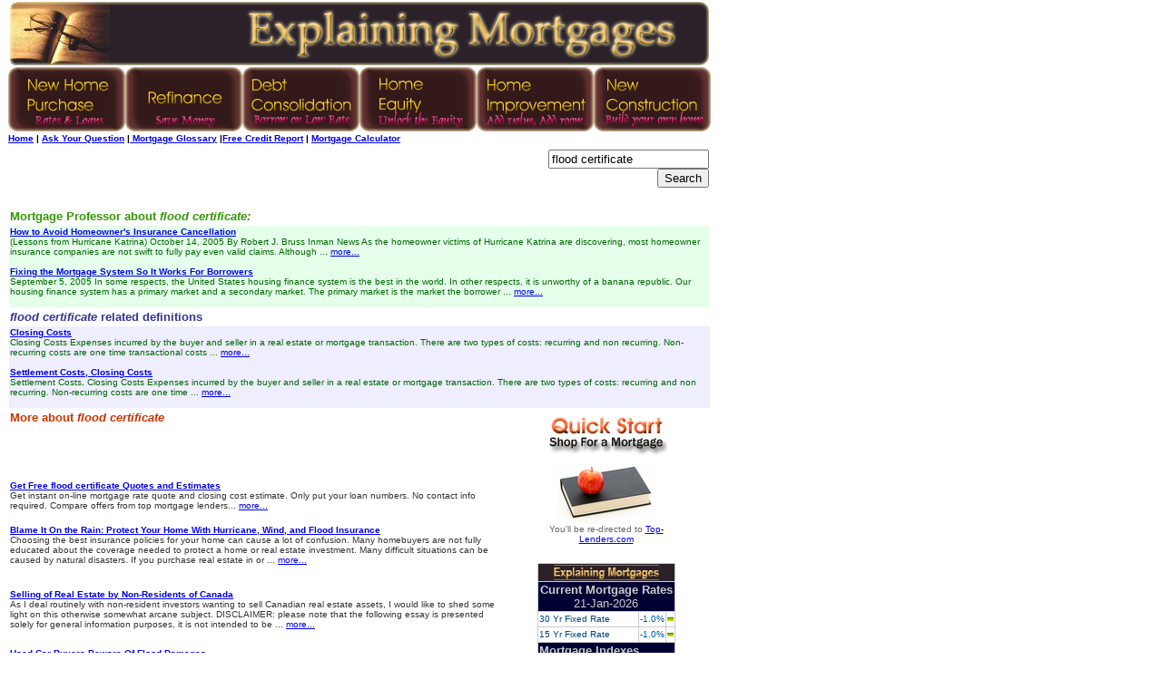

--- FILE ---
content_type: text/html; charset=utf-8
request_url: http://www.explainingmortgages.com/i-flood-certificate.htm
body_size: 5508
content:
<html>
<head>
<title>What is flood certificate - Blame It On the Rain:  Protect Your Home With Hurricane, Wind, and Flood Insurance</title>
<META NAME="description" CONTENT="Mortgage and flood certificate. How To Avoid common flood certificate mistakes. Find best flood certificate and home loan tips.">
</head>
<body topmargin=1>
 
<table width="776" border="0" cellspacing="0">
  <tr> 
    <td width="774" colspan="3"><div align="center"><a href="http://www.explainingmortgages.com"><img src="../images/explaining_mortgages.jpg" width="110" height="70" border="0"></a><a href="http://www.explainingmortgages.com"><img src="../images/explaining.gif" width="660" height="70" border="0"></a></div></td>
  </tr>
  <tr> 
    <td colspan="3"><a href="http://www.explainingmortgages.com/a-first-home-buying-1-home_purchase.htm"><img src="../images/purchase.gif" width="129" height="71" border="0"></a><a href="http://www.explainingmortgages.com/a-refinance-1-refinancing.htm"><img src="../images/refinance.gif" width="129" height="71" border="0"></a><a href="http://www.explainingmortgages.com/a-out-of-debt-1-debt_consolidation.htm"><img src="../images/dcons.gif" width="129" height="71" border="0"></a><a href="http://www.explainingmortgages.com/a-home-equity-1-home_equity_loans.htm"><img src="../images/hequity.gif" width="129" height="71" border="0"></a><a href="http://www.explainingmortgages.com/a-home-remodeling-1-home_improvement.htm"><img src="../images/improvement.gif" width="129" height="71" border="0"></a><a href="http://www.explainingmortgages.com/a-home-construction-1-home_construction.htm"><img src="../images/construction.gif" width="129" height="71" border="0"></a></td>
  </tr>
  <tr>
    <td colspan="3"><font size="1" face="Verdana, Arial, Helvetica, sans-serif"><a href="http://www.explainingmortgages.com"><strong>Home</strong></a><strong> 
      | <a href="http://www.explainingmortgages.com/wizard.aspx">Ask Your Question</a> 
      |<a href="http://www.explainingmortgages.com/mortgage_dictionary.html"> 
      Mortgage Glossary</a> |<a href="http://www.gofreecredit.com/3-freescore.php?lte=all&id=13293&fname=&lname=&email=&zip=&address1=&city=&state=&phone1=&subid=">Free Credit Report</a> |  <a href="http://www.top-lenders.com">Mortgage Calculator</a></strong></font></td>
  </tr>
</table>

<table width="776" border=0>
<tr>
<td>

</center>
<table width="100%" height="65"  border="0" cellpadding="0" cellspacing="0">
  <tr>
    <td valign="bottom">
      <script type="text/javascript"><!--
google_ad_client = "pub-2956774603987563";
google_ad_width = 468;
google_ad_height = 60;
google_ad_format = "468x60_as";
google_ad_type = "text_image";
//2007-05-27: hershey top
google_ad_channel = "0096222213";
google_color_border = "FFFFFF";
google_color_bg = "FFFFFF";
google_color_link = "0000FF";
google_color_text = "333333";
google_color_url = "7F7F7F";
//-->
</script>
      <script type="text/javascript"
  src="http://pagead2.googlesyndication.com/pagead/show_ads.js">
</script></td>
  </tr>
</table></td>

<td><center>
  <form method="get" action="article_search.aspx">
    <div align="right">
      <input type="text" name="keyword" value="flood certificate">
      <input name="submit" type=submit value="Search">
    </div>
  </form>
</center></td>
</tr>
<tr>
  <td colspan=2><font color="#339900" size="2" face="Verdana, Arial, Helvetica, sans-serif"><strong>Mortgage Professor about <em>flood certificate:</em></strong></font><font color="#CC3300" size=2 face="Verdana, Arial, Helvetica">&nbsp;</font></td>
</tr>
<tr bordercolor="#00FF00" bgcolor="#E5FFEB">
  <td colspan=2>
<font color="#006600" size="1" face="Verdana, Arial, Helvetica, sans-serif">
	<b><a target="_blank" href="/mtgpro/a - homeowners insurance/avoid_cancellation_of_ho_insurance.htm">How to Avoid Homeowner's Insurance Cancellation</a></b>
<br>
(Lessons from Hurricane Katrina)October 14, 2005												By&nbsp;Robert J. Bruss						Inman News												As the homeowner victims 			of Hurricane Katrina are discovering, most homeowner insurance 			companies are not swift to fully pay even valid claims. 						Although ... 
<a target="_blank" href="/mtgpro/a - homeowners insurance/avoid_cancellation_of_ho_insurance.htm">more...</a><br>
<br><b><a target="_blank" href="/mtgpro/a - public policy issues/proposals_for_fixing_the_housing_finance_system.htm">Fixing the Mortgage System So It Works For Borrowers</a></b>
<br>






September 5, 2005
In some respects, the United States housing 
finance system is the best in the world. In other respects, it is unworthy of a 
banana republic.
Our housing finance system has a primary 
market and a secondary market. The primary market is the market the borrower ... 
<a target="_blank" href="/mtgpro/a - public policy issues/proposals_for_fixing_the_housing_finance_system.htm">more...</a><br>
<br> 
</font>  

 </td>
</tr>
<tr>
  <td colspan=2><p><font color="#333399" size=2 face="Verdana, Arial, Helvetica"><b><i> flood certificate</i> related definitions</b></font></p>    </td>
</tr>

<tr bgcolor="#eeeeff">            
<td colspan=2 bgcolor=#eeeeff>

<font color="#006600" size="1" face="Verdana, Arial, Helvetica, sans-serif">
	<b><a target="_blank" href="/mtg-dic/article_view.aspx?article_id=28">Closing Costs</a></b>
<br>
       Closing         Costs       Expenses         incurred by the buyer         and seller         in a real estate or mortgage transaction.       There         are two types of costs: recurring and non recurring.       Non-recurring         costs are one time transactional costs ... 
<a target="_blank" href="/mtg-dic/article_view.aspx?article_id=28">more...</a><br>
<br><b><a target="_blank" href="/mtg-dic/article_view.aspx?article_id=118">Settlement Costs, Closing Costs</a></b>
<br>
       Settlement Costs, Closing         Costs       Expenses         incurred by the buyer         and seller         in a real estate or mortgage transaction.       There         are two types of costs: recurring and non recurring.       Non-recurring         costs are one time ... 
<a target="_blank" href="/mtg-dic/article_view.aspx?article_id=118">more...</a><br>
<br> 
</font>  

</td>
</tr>


  <tr> 
    <td width="539" valign="top">      <p><font color="#CC3300" size=2 face="Verdana, Arial, Helvetica">
      <b> More about <i>flood certificate</i></b></font><br>
      <script type="text/javascript"><!--
google_ad_client = "pub-2956774603987563";
google_ad_width = 468;
google_ad_height = 60;
google_ad_format = "468x60_as";
google_ad_type = "text_image";
//2007-05-27: hershey top
google_ad_channel = "0096222213";
google_color_border = "FFFFFF";
google_color_bg = "FFFFFF";
google_color_link = "0000FF";
google_color_text = "333333";
google_color_url = "7F7F7F";
//-->
            </script>
            <script type="text/javascript"
  src="http://pagead2.googlesyndication.com/pagead/show_ads.js">
            </script>                      
      
            <font size="1" face="Verdana, Arial, Helvetica, sans-serif"><a href="http://www.top-lenders.com" target="_blank"><strong><br>Get Free flood certificate  Quotes and Estimates</strong></a></font><br>
            <font color="#333333" size="1" face="Verdana, Arial, Helvetica, sans-serif">Get instant on-line mortgage rate quote and closing cost estimate. Only put your loan numbers. No contact info required. Compare offers from top mortgage lenders... <a href="http://www.top-lenders.com" target="_blank">more...</a></font><br>
            <font color="#333333" size="1" face="Verdana, Arial, Helvetica, sans-serif"><p><a href="i_Blame It On the Rain Protect Your Home With Hurricane Wind and Flood Insurance-6556.htm"><strong>Blame It On the Rain:  Protect Your Home With Hurricane, Wind, and Flood Insurance</strong><br>  </a>Choosing the best insurance policies for your home can cause a lot of confusion.  Many homebuyers are not fully educated about the coverage needed to protect a home or real estate investment.  Many difficult situations can be caused by natural disasters.  If you purchase real estate in or ...   <a href="i_Blame It On the Rain Protect Your Home With Hurricane Wind and Flood Insurance-6556.htm">more...<br><br></a></p><p><a href="i_Selling of Real Estate by Non Residents of Canada-6137.htm"><strong>Selling of Real Estate by Non-Residents of Canada</strong><br>  </a>As I deal routinely with non-resident investors wanting to sell Canadian real estate assets, I would like to shed some light on this otherwise somewhat arcane subject. DISCLAIMER: please note that the following essay is presented solely for general information purposes, it is not intended to be ...   <a href="i_Selling of Real Estate by Non Residents of Canada-6137.htm">more...<br><br></a></p><p><a href="i_Used Car Buyers Beware Of Flood Damages-7630.htm"><strong>Used Car Buyers Beware Of Flood Damages</strong><br>  </a>The risk of buying a vehicle with <b>flood</b> damage goes up significantly and along with high demand and low volume, it is likely the price will also increase for used cars in the affected market area.While a vast majority of the vehicles will be considered a Total Loss by insurance companies and ...   <a href="i_Used Car Buyers Beware Of Flood Damages-7630.htm">more...<br><br></a></p><p><a href="i_Man Fakes Death to Qualify for Mortgage-24051.htm"><strong>Man Fakes Death to Qualify for Mortgage</strong><br>  </a>Allen Wolford of Colorado came to the conclusion that the only way to qualify for a home mortgage was to die.The embalmer wanted to purchase a home with his wife, but with $50,000 in debt, he did not qualify. So he made a decision.His faked death <b>certificate</b> said that he died from cardiac arrest. ...   <a href="i_Man Fakes Death to Qualify for Mortgage-24051.htm">more...<br><br></a></p><p><a href="i_Bailiffs Council Tax Knowing What To Do-9315.htm"><strong>Bailiffs & Council Tax - Knowing What To Do</strong><br>  </a>This article is about bailiffs who may call trying to collect Council Tax or Community Charge (Poll Tax) arrears. If a bailiff has contacted you to collect another sort of debt the law might be different.Council Tax and Poll Tax are usually collected by private firms of bailiffs on behalf of your ...   <a href="i_Bailiffs Council Tax Knowing What To Do-9315.htm">more...<br><br></a></p><p><a href="i_Hurricane Insurance Claims-5035.htm"><strong>Hurricane Insurance Claims</strong><br>  </a>Many homeowners along the Gulf Coast have spent decades making saving up and making mortgage payments on their homes.  Unfortunately, hurricanes Rita and Katrina have wreaked havoc on the area and most of the homes in the area are either damaged or destroyed.  Most of these homeowners are now ...   <a href="i_Hurricane Insurance Claims-5035.htm">more...<br><br></a></p><p><a href="i_Working Abroad Employment Advice In Spain-6288.htm"><strong>Working Abroad - Employment Advice In Spain</strong><br>  </a>Jobs and employment on the Costa BlancaThe Council of Europe regulations forced Spain to end all restrictions on the free circulation of European Union workers as of January 1st, 1992 - which means that all EU citizens can work in Spain under the same conditions as Spaniards complete with ...   <a href="i_Working Abroad Employment Advice In Spain-6288.htm">more...<br><br></a></p><p><a href="i_A Career in Mortgage Banking-4565.htm"><strong>A Career in Mortgage Banking</strong><br>  </a>Do you want a rewarding career that will make some descent money?  Are you good with numbers?  Are you good with paperwork?  Do you like anything that has to do with money?  If you answered yes, you may be interested in a career in mortgage banking.  The best place to get an education on mortgage ...   <a href="i_A Career in Mortgage Banking-4565.htm">more...<br><br></a></p><p><a href="i_How to Choose the Right Bank Account for Your Needs-8677.htm"><strong>How to Choose the Right Bank Account for Your Needs</strong><br>  </a>Opening a new bank account is a major step in your life, and as such it should not be taken lightly. Depending upon the use that you have intended for the account, certain options might be very beneficial to you while others might not be beneficial at all.By taking a little time to consider exactly ...   <a href="i_How to Choose the Right Bank Account for Your Needs-8677.htm">more...<br><br></a></p><p><a href="i_Mortgage Loans-24307.htm"><strong>Mortgage Loans</strong><br>  </a>A mortgage is a device used to create a lien on real estate by contract. The mortgage is an instrument that the borrower (called the mortgagor) uses to pledge real property to the lender (called the mortgagee) as security for a debt, also called hypothecation. The mortgage, as a rule, consists of ...   <a href="i_Mortgage Loans-24307.htm">more...<br><br></a></p>  </font></p>
      <table width="100%">

<tr>
  <td>&nbsp;</td>
  <td align="right">&nbsp;<a href="/i-flood-certificate-a12x2m.htm">More articles on flood certificate</a></td>
</tr>

</table></td>
    <td width="227" valign="top" nowrap><table width="134" border="0" align="center" cellpadding="0" cellspacing="0" bgcolor="#FFFFFF">
        <tr> 
          <td width="128"> <div align="center"><a href="http://www.top-lenders.com" target="_blank"><img src="../images/qstart.gif" alt="Shop For Your Mortgage Now!" width="134" height="52" border="0"></a></div></td>
        </tr>
        <tr> 
          <td><div align="center"><a href="http://www.top-lenders.com" target="_blank"><img src="../images/red_apple_on_black_book.jpg" alt="Shop For Your Mortgage Now!" width="110" height="73" border="0"></a></div></td>
        </tr>
        <tr> 
          <td><div align="center"> 
              <p><font color="#666666" size="1" face="Verdana, Arial, Helvetica, sans-serif">You'll 
                be re-directed to <a href="http://www.top-lenders.com" target="_blank">Top-Lenders.com</a><br>
              </font></p>
            </div></td>
        </tr>
      </table>
      <p>
        <!-- Start ExplainingMortgages Content-->
</p>
      <table width="178" border="0" align="center" cellpadding="0" cellspacing="5">
<tr><td>
<script src="http://www.explainingmortgages.com/rates/ratebox.js"></script>
<script> DrawRateBox(); </script>
</td></tr>
<tr>
<td align="center"><a href="http://www.top-lenders.com">
<font color="#0000FF" size="2" face="Arial, Helvetica, sans-serif">
Want to Know Your Rate?</font><br />
<font color="#0000FF" size="1" face="Arial, Helvetica, sans-serif">Get Customized Mortgage Quote Instantly</font>
</a></td>
</tr></table>
<!-- End ExplainingMortgages Content-->
<br>
<TABLE width="120" border="0" align="center" cellPadding="1" cellSpacing="1" bordercolor="#000000" bgcolor="#CCCCCC">
  <TR bgcolor="#000033">
    <TD align="center" nowrap="nowrap"> <font color="#CCCCCC" size="2" face="Arial, Helvetica"> <strong>Mortgage Indexes Info </strong></font></TD>
  </TR>
  <TR bgcolor="#FFFFFF">
    <TD align="left" nowrap><font color="#014481" size="1" face="Arial, Helvetica"><a href="http://www.explainingmortgages.com/30_year_fixed.html"  onmouseover="window.status=&quot;30 Year Fixed Rate Mortgage&quot;; return true" onMouseOut="window.status=&quot;&quot;; return true">30 Yr Fixed Rate</a></font></TD>
    </TR>
  <TR bgcolor="#FFFFFF">
    <TD nowrap="nowrap"><font color="#014481" size="1" face="Arial, Helvetica"><a href="http://www.explainingmortgages.com/15_year_fixed.html"  onmouseover="window.status=&quot;15 Year Fixed Rate Mortgage&quot;; return true" onMouseOut="window.status=&quot;&quot;; return true">15 Yr Fixed Rate</a></font></TD>
    </TR>
  <TR bgcolor="#FFFFFF">
    <TD align="left" nowrap><font color="#014481" size="1" face="Arial, Helvetica"><a href="http://www.explainingmortgages.com/5_1_arm.html"  onmouseover="window.status=&quot;5/1 Year Adjustable Rate Mortgage&quot;; return true" onMouseOut="window.status=&quot;&quot;; return true">5/1, 3/1 ARM</a></font></TD>
    </TR>
  <TR bgcolor="#FFFFFF">
    <TD align="left" nowrap><font color="#014481" size="1" face="Arial, Helvetica"><a href="http://www.explainingmortgages.com/codi_mortgage_rate.html"  onmouseover="window.status=&quot;Cost of Deposit Index&quot;; return true" onMouseOut="window.status=&quot;&quot;; return true">CODI</a></font></TD>
    </TR>
  <TR bgcolor="#FFFFFF">
    <TD align="left" nowrap><font color="#014481" size="1" face="Arial, Helvetica"><a href="http://www.explainingmortgages.com/cosi_mortgage_rate.html"  onmouseover="window.status=&quot;Cost of Saving Index&quot;; return true" onMouseOut="window.status=&quot;&quot;; return true">COSI</a></font></TD>
    </TR>
  <TR bgcolor="#FFFFFF">
    <TD align="left" nowrap><font color="#014481" size="1" face="Arial, Helvetica"><a href="http://www.explainingmortgages.com/mta_mortgage_rate.html"  onmouseover="window.status=&quot;12 Month Year Average&quot;; return true" onMouseOut="window.status=&quot;&quot;; return true">12 MTA</a></font></TD>
    </TR>
  <TR bgcolor="#FFFFFF">
    <TD align="left" nowrap><font color="#014481" size="1" face="Arial, Helvetica"><a href="http://www.explainingmortgages.com/cofi_mortgage_rate.html"  onmouseover="window.status=&quot;11th District Cost of Funds Index&quot;; return true" onMouseOut="window.status=&quot;&quot;; return true">COFI 11th District, Federal</a></font></TD>
    </TR>
  <TR bgcolor="#FFFFFF">
    <TD align="left" nowrap><font color="#014481" size="1" face="Arial, Helvetica"><a href="http://www.explainingmortgages.com/libor_mortgage_rate.html"  onmouseover="window.status=&quot;USD 12 month LIBOR&quot;; return true" onMouseOut="window.status=&quot;&quot;; return true">12 Month LIBOR (USD)</a></font></TD>
    </TR>
  <TR bgcolor="#FFFFFF">
    <TD align="left" nowrap><font color="#014481" size="1" face="Arial, Helvetica"><a href="http://www.explainingmortgages.com/cmt_mortgage_rate.html"  onmouseover="window.status=&quot;Treasure Bill 1-year&quot;; return true" onMouseOut="window.status=&quot;&quot;; return true">1 Year CMT</a></font></TD>
    </TR>
  <TR bgcolor="#000033">
    <TD align="left" nowrap="nowrap"><strong><font color="#CCCCCC" size="2" face="Arial, Helvetica"> Market Indexes Info </font></strong></TD>
  </TR>
  <TR bgcolor="#FFFFFF">
    <TD align="left" nowrap><font color="#014481" size="1" face="Arial, Helvetica"><a href="http://www.explainingmortgages.com/wsj_mortgage_rate.html"  onmouseover="window.status=&quot;Wall Street Journal Prime Rate&quot;; return true" onMouseOut="window.status=&quot;&quot;; return true">WSJ Prime Rate</a></font></TD>
    </TR>
  <TR bgcolor="#FFFFFF">
    <TD align="left" nowrap="NOWRAP"><font color="#014481" size="1" face="Arial, Helvetica"><a href="http://www.explainingmortgages.com/fnma_mortgage_rate.html"  onmouseover="window.status=&quot;FNMA 30-Day Mandatory Delivery Commitment Required Net Yield - 15-Year Balloon Actual/Actual Remittance&quot;; return true" onMouseOut="window.status=&quot;&quot;; return true">FNMA</a></font></TD>
    </TR>
  <TR bgcolor="#FFFFFF">
    <TD align="left" nowrap="NOWRAP"><font color="#014481" size="1" face="Arial, Helvetica"><a href="http://www.explainingmortgages.com/fed_funds_rate.html"  onmouseover="window.status=&quot;Federal Funds Rate&quot;; return true" onMouseOut="window.status=&quot;&quot;; return true">Federal Funds</a></font></TD>
    </TR>
  <TR bgcolor="#FFFFFF">
    <TD align="left" nowrap="nowrap"><font color="#014481" size="1" face="Arial, Helvetica"><a href="http://www.explainingmortgages.com/30_year_treasury.html"  onmouseover="window.status=&quot;Treasure Bond 30-year&quot;; return true" onMouseOut="window.status=&quot;&quot;; return true">30 Year Treasury</a></font></TD>
    </TR>
</TABLE>
<p align="center">&nbsp;</p>
</p></td>
  </tr>
  <tr> 
    <td colspan="2"><blockquote> 
        <blockquote> 
          <blockquote> 
            <blockquote> 
              <blockquote> 
                <blockquote>
                  <div align="center"><font color="#999999" size="1" face="Verdana, Arial, Helvetica, sans-serif">ExplainingMortgages &copy; 2005 - 2009</font></div>
                </blockquote>
              </blockquote>
            </blockquote>
          </blockquote>
        </blockquote>
      </blockquote></td>
</table>
<script type="text/javascript">
var gaJsHost = (("https:" == document.location.protocol) ? "https://ssl." : "http://www.");
document.write(unescape("%3Cscript src='" + gaJsHost + "google-analytics.com/ga.js' type='text/javascript'%3E%3C/script%3E"));
</script>
<script type="text/javascript">
var pageTracker = _gat._getTracker("UA-1277412-3");
pageTracker._initData();
pageTracker._trackPageview();
</script>
</body>
</html>

--- FILE ---
content_type: text/html; charset=utf-8
request_url: http://www.explainingmortgages.com/rates/ratebox.js
body_size: 1010
content:
function DrawRateBox()
{
html='';
html+='<TABLE width="120" border="0" align="center" cellPadding="1" cellSpacing="1" bordercolor="#000000" bgcolor="#CCCCCC">';
html+='<TR><TD colspan="3" align="center" bgcolor="#2C2128"><A href="http://www.explainingmortgages.com">';
html+='<IMG src="http://www.explainingmortgages.com/rates/explainingsmall.gif" border="0" />';
html+='</A></TD>';
html+='</TR>';
html+='<TR bgcolor="#000033">';
html+='<TD colspan="3" align="center" nowrap="nowrap"> <font color="#CCCCCC" size="2" face="Arial, Helvetica">';
html+='<strong>Current Mortgage Rates</strong><br>';
html+='21-Jan-2026</font>                </TD>';
html+='</TR>';
html+='<TR bgcolor="#FFFFFF">';
html+='<TD align="left" nowrap><font color="#014481" size="1" face="Arial, Helvetica"><a  onmouseover="window.status=&quot;30 Year Fixed Rate Mortgage&quot;; return true" onmouseout="window.status=&quot;&quot;; return true">30 Yr Fixed Rate</a></font></TD>';
html+='<TD align="right" nowrap><font color="#0158A7" size="1" face="Arial, Helvetica, sans-serif">-1.0%</font></TD>';
html+='<TD nowrap><img src="http://www.explainingmortgages.com/rates/no.gif" width="7" height="14"></TD>';
html+='</TR>';
html+='<TR bgcolor="#FFFFFF">';
html+='<TD nowrap="nowrap"><font color="#014481" size="1" face="Arial, Helvetica"><a  onmouseover="window.status=&quot;15 Year Fixed Rate Mortgage&quot;; return true" onmouseout="window.status=&quot;&quot;; return true">15 Yr Fixed Rate</a></font></TD>';
html+='<TD align="right" nowrap><font color="#0158A7" size="1" face="Arial, Helvetica">-1.0%</font></TD>';
html+='<TD><img src="http://www.explainingmortgages.com/rates/no.gif" width="7" height="14"></TD>';
html+='</TR>';
html+='<TR bgcolor="#000033">';
html+='<TD colspan="3" align="left" nowrap="nowrap"><strong><font color="#CCCCCC" size="2" face="Arial, Helvetica">Mortgage Indexes </font></strong></TD>';
html+='</TR>';
html+='<TR bgcolor="#FFFFFF">';
html+='<TD align="left" nowrap><font color="#014481" size="1" face="Arial, Helvetica"><a  onmouseover="window.status=&quot;5/1 Year Adjustable Rate Mortgage&quot;; return true" onmouseout="window.status=&quot;&quot;; return true">5/1 ARM</a></font></TD>';
html+='<TD align="right" nowrap="nowrap"><font color="#0158A7" size="1" face="Arial, Helvetica">-1.0%</font></TD>';
html+='<TD><img src="http://www.explainingmortgages.com/rates/no.gif" width="7" height="14"></TD>';
html+='</TR>';
html+='<TR bgcolor="#FFFFFF">';
html+='<TD align="left" nowrap><font color="#014481" size="1" face="Arial, Helvetica"><a  onmouseover="window.status=&quot;3/1 Year Adjustable Rate Mortgage&quot;; return true" onmouseout="window.status=&quot;&quot;; return true">3/1 ARM</a></font></TD>';
html+='<TD align="right" nowrap><font color="#0158A7" size="1" face="Arial, Helvetica">-1.0%</font></TD>';
html+='<TD><img src="http://www.explainingmortgages.com/rates/no.gif" width="7" height="14"></TD>';
html+='</TR>';
html+='<TR bgcolor="#FFFFFF">';
html+='<TD align="left" nowrap><font color="#014481" size="1" face="Arial, Helvetica"><a  onmouseover="window.status=&quot;Cost of Deposit Index&quot;; return true" onmouseout="window.status=&quot;&quot;; return true">CODI</a></font></TD>';
html+='<TD align="right" nowrap="nowrap"><font color="#0158A7" size="1" face="Arial, Helvetica">-1.0%</font></TD>';
html+='<TD><img src="http://www.explainingmortgages.com/rates/no.gif" width="7" height="14"></TD>';
html+='</TR>';
html+='<TR bgcolor="#FFFFFF">';
html+='<TD align="left" nowrap><font color="#014481" size="1" face="Arial, Helvetica"><a  onmouseover="window.status=&quot;Cost of Saving Index&quot;; return true" onmouseout="window.status=&quot;&quot;; return true">COSI</a></font></TD>';
html+='<TD align="right" nowrap="nowrap"><font color="#0158A7" size="1" face="Arial, Helvetica">-1.0%</font></TD>';
html+='<TD><img src="http://www.explainingmortgages.com/rates/no.gif" width="7" height="14"></TD>';
html+='</TR>';
html+='<TR bgcolor="#FFFFFF">';
html+='<TD align="left" nowrap><font color="#014481" size="1" face="Arial, Helvetica"><a  onmouseover="window.status=&quot;12 Month Year Average&quot;; return true" onmouseout="window.status=&quot;&quot;; return true">12 MTA</a></font></TD>';
html+='<TD align="right" nowrap="nowrap"><font color="#0158A7" size="1" face="Arial, Helvetica">-1.0%</font></TD>';
html+='<TD><img src="http://www.explainingmortgages.com/rates/no.gif" width="7" height="14"></TD>';
html+='</TR>';
html+='<TR bgcolor="#FFFFFF">';
html+='<TD align="left" nowrap><font color="#014481" size="1" face="Arial, Helvetica"><a  onmouseover="window.status=&quot;11th District Cost of Funds Index&quot;; return true" onmouseout="window.status=&quot;&quot;; return true">COFI 11th District</a></font></TD>';
html+='<TD align="right" nowrap="nowrap"><font color="#0158A7" size="1" face="Arial, Helvetica">-1.0%</font></TD>';
html+='<TD><img src="http://www.explainingmortgages.com/rates/no.gif" width="7" height="14"></TD>';
html+='</TR>';
html+='<TR bgcolor="#FFFFFF">';
html+='<TD align="left" nowrap><font color="#014481" size="1" face="Arial, Helvetica"><a  onmouseover="window.status=&quot;Federal Cost of Funds Index&quot;; return true" onmouseout="window.status=&quot;&quot;; return true">COFI Federal</a></font></TD>';
html+='<TD align="right" nowrap="nowrap"><font color="#0158A7" size="1" face="Arial, Helvetica">-1.0%</font></TD>';
html+='<TD><img src="http://www.explainingmortgages.com/rates/no.gif" width="7" height="14"></TD>';
html+='</TR>';
html+='<TR bgcolor="#FFFFFF">';
html+='<TD align="left" nowrap><font color="#014481" size="1" face="Arial, Helvetica"><a  onmouseover="window.status=&quot;USD 12 month LIBOR&quot;; return true" onmouseout="window.status=&quot;&quot;; return true">12 Month LIBOR (USD)</a></font></TD>';
html+='<TD align="right" nowrap="nowrap"><font color="#0158A7" size="1" face="Arial, Helvetica">-1.0%</font></TD>';
html+='<TD><img src="http://www.explainingmortgages.com/rates/no.gif" width="7" height="14"></TD>';
html+='</TR>';
html+='<TR bgcolor="#FFFFFF">';
html+='<TD align="left" nowrap><font color="#014481" size="1" face="Arial, Helvetica"><a  onmouseover="window.status=&quot;Treasure Bill 1-year&quot;; return true" onmouseout="window.status=&quot;&quot;; return true">1 Year CMT</a></font></TD>';
html+='<TD align="right" nowrap="nowrap"><font color="#0158A7" size="1" face="Arial, Helvetica">-1.0%</font></TD>';
html+='<TD><img src="http://www.explainingmortgages.com/rates/no.gif" width="7" height="14"></TD>';
html+='</TR>';
html+='';
html+='<TR bgcolor="#000033">';
html+='<TD colspan="3" align="left" nowrap="nowrap"><strong><font color="#CCCCCC" size="2" face="Arial, Helvetica">Market Indexes </font></strong></TD>';
html+='</TR>';
html+='<TR bgcolor="#FFFFFF">';
html+='<TD align="left" nowrap><font color="#014481" size="1" face="Arial, Helvetica"><a  onmouseover="window.status=&quot;Wall Street Journal Prime Rate&quot;; return true" onmouseout="window.status=&quot;&quot;; return true">WSJ Prime Rate</a></font></TD>';
html+='<TD align="right" nowrap="nowrap"><font color="#0158A7" size="1" face="Arial, Helvetica">-1.0%</font></TD>';
html+='<TD><img src="http://www.explainingmortgages.com/rates/no.gif" width="7" height="14"></TD>';
html+='</TR>';
html+='';
html+='<TR bgcolor="#FFFFFF">';
html+='<TD align="left" nowrap="NOWRAP"><font color="#014481" size="1" face="Arial, Helvetica"><a  onmouseover="window.status=&quot;FNMA 30-Day Mandatory Delivery Commitment Required Net Yield - 15-Year Balloon Actual/Actual Remittance&quot;; return true" onmouseout="window.status=&quot;&quot;; return true">FNMA 15y Fxd Yld-30d</a></font></TD>';
html+='<TD align="right" nowrap="NOWRAP"><font color="#0158A7" size="1" face="Arial, Helvetica">-1.0%</font></TD>';
html+='<TD><img src="http://www.explainingmortgages.com/rates/no.gif" width="7" height="14"></TD>';
html+='</TR>';
html+='<TR bgcolor="#FFFFFF">';
html+='<TD align="left" nowrap="NOWRAP"><font color="#014481" size="1" face="Arial, Helvetica"><a  onmouseover="window.status=&quot;FNMA 30-Day Mandatory Delivery Commitment Required Net Yield - 30-Year Balloon Actual/Actual Remittance&quot;; return true" onmouseout="window.status=&quot;&quot;; return true">FNMA 30y Fxd Yld-30d</a></font></TD>';
html+='<TD align="right" nowrap="NOWRAP"><font color="#0158A7" size="1" face="Arial, Helvetica">-1.0%</font></TD>';
html+='<TD><img src="http://www.explainingmortgages.com/rates/no.gif" width="7" height="14"></TD>';
html+='</TR>';
html+='<TR bgcolor="#FFFFFF">';
html+='<TD align="left" nowrap="NOWRAP"><font color="#014481" size="1" face="Arial, Helvetica"><a  onmouseover="window.status=&quot;Federal Funds Rate&quot;; return true" onmouseout="window.status=&quot;&quot;; return true">Federal Funds</a></font></TD>';
html+='<TD align="right" nowrap="NOWRAP"><font color="#0158A7" size="1" face="Arial, Helvetica">-1.0%</font></TD>';
html+='<TD><img src="http://www.explainingmortgages.com/rates/no.gif" width="7" height="14"></TD>';
html+='</TR>';
html+='<TR bgcolor="#FFFFFF">';
html+='<TD align="left" nowrap="nowrap"><font color="#014481" size="1" face="Arial, Helvetica"><a  onmouseover="window.status=&quot;Treasure Bond 30-year&quot;; return true" onmouseout="window.status=&quot;&quot;; return true">30 Year Treasury</a></font></TD>';
html+='<TD align="right" nowrap="nowrap"><font color="#0158A7" size="1" face="Arial, Helvetica">-1.0%</font></TD>';
html+='<TD><img src="http://www.explainingmortgages.com/rates/no.gif" width="7" height="14"></TD>';
html+='</TR>';
html+='';
html+='</TABLE>';
html+='';
document.write(html);
}


--- FILE ---
content_type: text/html; charset=utf-8
request_url: https://www.google.com/recaptcha/api2/aframe
body_size: 265
content:
<!DOCTYPE HTML><html><head><meta http-equiv="content-type" content="text/html; charset=UTF-8"></head><body><script nonce="ASrhefJw_4ylizXZIRCrMw">/** Anti-fraud and anti-abuse applications only. See google.com/recaptcha */ try{var clients={'sodar':'https://pagead2.googlesyndication.com/pagead/sodar?'};window.addEventListener("message",function(a){try{if(a.source===window.parent){var b=JSON.parse(a.data);var c=clients[b['id']];if(c){var d=document.createElement('img');d.src=c+b['params']+'&rc='+(localStorage.getItem("rc::a")?sessionStorage.getItem("rc::b"):"");window.document.body.appendChild(d);sessionStorage.setItem("rc::e",parseInt(sessionStorage.getItem("rc::e")||0)+1);localStorage.setItem("rc::h",'1769009090389');}}}catch(b){}});window.parent.postMessage("_grecaptcha_ready", "*");}catch(b){}</script></body></html>